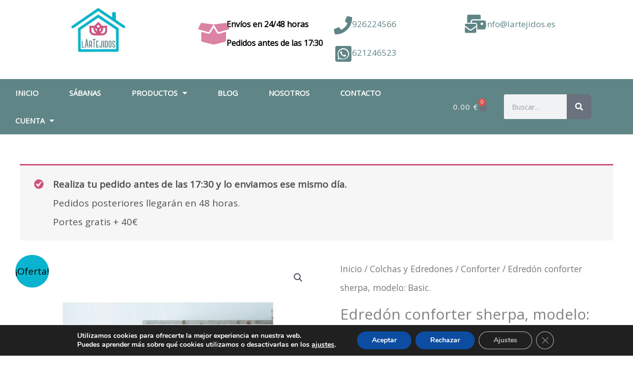

--- FILE ---
content_type: text/css
request_url: https://lartejidos.es/wp-content/uploads/elementor/css/post-2530.css?ver=1768905707
body_size: 1205
content:
.elementor-2530 .elementor-element.elementor-element-79ce9ded > .elementor-container{max-width:1473px;}.elementor-2530 .elementor-element.elementor-element-79ce9ded{border-style:solid;border-width:5px 0px 0px 0px;border-color:var( --e-global-color-7b66526 );padding:0px 0px 0px 0px;}.elementor-2530 .elementor-element.elementor-element-6e7716ad .elementor-heading-title{font-size:18px;font-weight:bold;color:#000000;}.elementor-2530 .elementor-element.elementor-element-78b5790e .elementor-icon-list-items:not(.elementor-inline-items) .elementor-icon-list-item:not(:last-child){padding-block-end:calc(5px/2);}.elementor-2530 .elementor-element.elementor-element-78b5790e .elementor-icon-list-items:not(.elementor-inline-items) .elementor-icon-list-item:not(:first-child){margin-block-start:calc(5px/2);}.elementor-2530 .elementor-element.elementor-element-78b5790e .elementor-icon-list-items.elementor-inline-items .elementor-icon-list-item{margin-inline:calc(5px/2);}.elementor-2530 .elementor-element.elementor-element-78b5790e .elementor-icon-list-items.elementor-inline-items{margin-inline:calc(-5px/2);}.elementor-2530 .elementor-element.elementor-element-78b5790e .elementor-icon-list-items.elementor-inline-items .elementor-icon-list-item:after{inset-inline-end:calc(-5px/2);}.elementor-2530 .elementor-element.elementor-element-78b5790e .elementor-icon-list-icon i{color:#ffffff;transition:color 0.3s;}.elementor-2530 .elementor-element.elementor-element-78b5790e .elementor-icon-list-icon svg{fill:#ffffff;transition:fill 0.3s;}.elementor-2530 .elementor-element.elementor-element-78b5790e .elementor-icon-list-icon{padding-inline-end:15px;}.elementor-2530 .elementor-element.elementor-element-78b5790e{--icon-vertical-offset:0px;}.elementor-2530 .elementor-element.elementor-element-78b5790e .elementor-icon-list-item > .elementor-icon-list-text, .elementor-2530 .elementor-element.elementor-element-78b5790e .elementor-icon-list-item > a{font-size:14px;font-weight:300;}.elementor-2530 .elementor-element.elementor-element-78b5790e .elementor-icon-list-text{color:#000000;transition:color 0.3s;}.elementor-2530 .elementor-element.elementor-element-567f58e9 .elementor-heading-title{font-size:18px;font-weight:bold;color:#000000;}.elementor-2530 .elementor-element.elementor-element-4867313f .elementor-icon-list-items:not(.elementor-inline-items) .elementor-icon-list-item:not(:last-child){padding-block-end:calc(5px/2);}.elementor-2530 .elementor-element.elementor-element-4867313f .elementor-icon-list-items:not(.elementor-inline-items) .elementor-icon-list-item:not(:first-child){margin-block-start:calc(5px/2);}.elementor-2530 .elementor-element.elementor-element-4867313f .elementor-icon-list-items.elementor-inline-items .elementor-icon-list-item{margin-inline:calc(5px/2);}.elementor-2530 .elementor-element.elementor-element-4867313f .elementor-icon-list-items.elementor-inline-items{margin-inline:calc(-5px/2);}.elementor-2530 .elementor-element.elementor-element-4867313f .elementor-icon-list-items.elementor-inline-items .elementor-icon-list-item:after{inset-inline-end:calc(-5px/2);}.elementor-2530 .elementor-element.elementor-element-4867313f .elementor-icon-list-icon i{color:var( --e-global-color-d8247ae );transition:color 0.3s;}.elementor-2530 .elementor-element.elementor-element-4867313f .elementor-icon-list-icon svg{fill:var( --e-global-color-d8247ae );transition:fill 0.3s;}.elementor-2530 .elementor-element.elementor-element-4867313f .elementor-icon-list-item:hover .elementor-icon-list-icon i{color:#F80A34;}.elementor-2530 .elementor-element.elementor-element-4867313f .elementor-icon-list-item:hover .elementor-icon-list-icon svg{fill:#F80A34;}.elementor-2530 .elementor-element.elementor-element-4867313f{--e-icon-list-icon-size:25px;--icon-vertical-offset:0px;}.elementor-2530 .elementor-element.elementor-element-4867313f .elementor-icon-list-icon{padding-inline-end:15px;}.elementor-2530 .elementor-element.elementor-element-4867313f .elementor-icon-list-item > .elementor-icon-list-text, .elementor-2530 .elementor-element.elementor-element-4867313f .elementor-icon-list-item > a{font-size:14px;font-weight:300;}.elementor-2530 .elementor-element.elementor-element-4867313f .elementor-icon-list-text{color:#000000;transition:color 0.3s;}.elementor-2530 .elementor-element.elementor-element-1522880b .elementor-heading-title{font-size:18px;font-weight:bold;color:#000000;}.elementor-2530 .elementor-element.elementor-element-40c26fac .elementor-icon-list-items:not(.elementor-inline-items) .elementor-icon-list-item:not(:last-child){padding-block-end:calc(5px/2);}.elementor-2530 .elementor-element.elementor-element-40c26fac .elementor-icon-list-items:not(.elementor-inline-items) .elementor-icon-list-item:not(:first-child){margin-block-start:calc(5px/2);}.elementor-2530 .elementor-element.elementor-element-40c26fac .elementor-icon-list-items.elementor-inline-items .elementor-icon-list-item{margin-inline:calc(5px/2);}.elementor-2530 .elementor-element.elementor-element-40c26fac .elementor-icon-list-items.elementor-inline-items{margin-inline:calc(-5px/2);}.elementor-2530 .elementor-element.elementor-element-40c26fac .elementor-icon-list-items.elementor-inline-items .elementor-icon-list-item:after{inset-inline-end:calc(-5px/2);}.elementor-2530 .elementor-element.elementor-element-40c26fac .elementor-icon-list-icon i{color:#ffffff;transition:color 0.3s;}.elementor-2530 .elementor-element.elementor-element-40c26fac .elementor-icon-list-icon svg{fill:#ffffff;transition:fill 0.3s;}.elementor-2530 .elementor-element.elementor-element-40c26fac .elementor-icon-list-icon{padding-inline-end:15px;}.elementor-2530 .elementor-element.elementor-element-40c26fac{--icon-vertical-offset:0px;}.elementor-2530 .elementor-element.elementor-element-40c26fac .elementor-icon-list-item > .elementor-icon-list-text, .elementor-2530 .elementor-element.elementor-element-40c26fac .elementor-icon-list-item > a{font-size:14px;font-weight:300;}.elementor-2530 .elementor-element.elementor-element-40c26fac .elementor-icon-list-text{color:#000000;transition:color 0.3s;}.elementor-2530 .elementor-element.elementor-element-40845098 img{width:61%;}.elementor-2530 .elementor-element.elementor-element-6cf7e23d > .elementor-widget-container{margin:33px 0px 0px 0px;}.elementor-2530 .elementor-element.elementor-element-39c125dd img{width:69%;}.elementor-2530 .elementor-element.elementor-element-4dedca78{font-size:15px;letter-spacing:-0.8px;color:#303030;}.elementor-2530 .elementor-element.elementor-element-60f529e:not(.elementor-motion-effects-element-type-background), .elementor-2530 .elementor-element.elementor-element-60f529e > .elementor-motion-effects-container > .elementor-motion-effects-layer{background-color:#000000;}.elementor-2530 .elementor-element.elementor-element-60f529e{transition:background 0.3s, border 0.3s, border-radius 0.3s, box-shadow 0.3s;}.elementor-2530 .elementor-element.elementor-element-60f529e > .elementor-background-overlay{transition:background 0.3s, border-radius 0.3s, opacity 0.3s;}.elementor-2530 .elementor-element.elementor-element-6f43b3c9 > .elementor-widget-wrap > .elementor-widget:not(.elementor-widget__width-auto):not(.elementor-widget__width-initial):not(:last-child):not(.elementor-absolute){margin-block-end:: 20px;}.elementor-2530 .elementor-element.elementor-element-ed25ea2 .hfe-copyright-wrapper{text-align:center;}.elementor-2530 .elementor-element.elementor-element-ed25ea2 .hfe-copyright-wrapper a, .elementor-2530 .elementor-element.elementor-element-ed25ea2 .hfe-copyright-wrapper{color:#FFFFFF;}.elementor-2530 .elementor-element.elementor-element-47a0e39 .hfe-copyright-wrapper{text-align:center;}.elementor-2530 .elementor-element.elementor-element-47a0e39 .hfe-copyright-wrapper a, .elementor-2530 .elementor-element.elementor-element-47a0e39 .hfe-copyright-wrapper{color:#FFFFFF;}@media(max-width:1024px){.elementor-2530 .elementor-element.elementor-element-79ce9ded{padding:30px 10px 30px 10px;}.elementor-2530 .elementor-element.elementor-element-78b5790e .elementor-icon-list-item > .elementor-icon-list-text, .elementor-2530 .elementor-element.elementor-element-78b5790e .elementor-icon-list-item > a{font-size:13px;}.elementor-2530 .elementor-element.elementor-element-4867313f .elementor-icon-list-item > .elementor-icon-list-text, .elementor-2530 .elementor-element.elementor-element-4867313f .elementor-icon-list-item > a{font-size:13px;}.elementor-2530 .elementor-element.elementor-element-40c26fac .elementor-icon-list-item > .elementor-icon-list-text, .elementor-2530 .elementor-element.elementor-element-40c26fac .elementor-icon-list-item > a{font-size:13px;}.elementor-2530 .elementor-element.elementor-element-ed25ea2 .hfe-copyright-wrapper{text-align:center;}.elementor-2530 .elementor-element.elementor-element-47a0e39 .hfe-copyright-wrapper{text-align:center;}}@media(max-width:767px){.elementor-2530 .elementor-element.elementor-element-79ce9ded{padding:20px 20px 20px 20px;}.elementor-2530 .elementor-element.elementor-element-51fbebcd > .elementor-element-populated{padding:0px 0px 0px 0px;}.elementor-2530 .elementor-element.elementor-element-473e94ae{width:50%;}.elementor-2530 .elementor-element.elementor-element-52c4a129{width:50%;}.elementor-2530 .elementor-element.elementor-element-52c4a129 > .elementor-element-populated{margin:20px 0px 0px 0px;--e-column-margin-right:0px;--e-column-margin-left:0px;}}@media(min-width:768px){.elementor-2530 .elementor-element.elementor-element-51fbebcd{width:54.054%;}.elementor-2530 .elementor-element.elementor-element-473e94ae{width:46.088%;}.elementor-2530 .elementor-element.elementor-element-52c4a129{width:53.911%;}.elementor-2530 .elementor-element.elementor-element-5143d8ac{width:45.885%;}}@media(max-width:1024px) and (min-width:768px){.elementor-2530 .elementor-element.elementor-element-6f43b3c9{width:30%;}}

--- FILE ---
content_type: text/css
request_url: https://lartejidos.es/wp-content/themes/AstraChild/style.css?ver=6.9
body_size: 154
content:
/*
Theme Name:   AstraChild
Description:  Escribe aquí una descripción corta acerca de tu tema hijo
Author:       EnovaWeb
Author URL:   https://lartejidos.es
Template:     astra
Version:      1.0
License:      GNU General Public License v2 or later
License URI:  http://www.gnu.org/licenses/gpl-2.0.html
Text Domain:  AstraChild
*/

/* Escribe aquí tu propia hoja de estilos personal */
